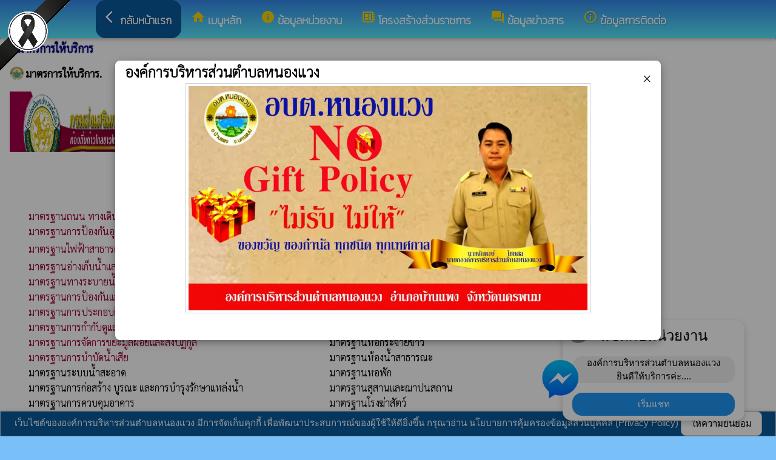

--- FILE ---
content_type: text/html; charset=UTF-8
request_url: https://nongwaeng-sao.go.th/index/?page=article0732
body_size: 8181
content:
<html>
<head>
<title>มาตรการให้บริการ</title>
<link rel="icon" type="image/png" sizes="192x192"  href="/android-icon-192x192.png">
<link rel="icon" type="image/png" sizes="96x96" href="/favicon-96x96.png">
<link rel="icon" type="image/png" sizes="32x32" href="/favicon-32x32.png">
<link rel="icon" type="image/png" sizes="16x16" href="/favicon-16x16.png">
<meta http-equiv="Content-Type" content="text/html; charset=UTF-8" />
<meta name="keywords" content="">
<meta name="description" content=" องค์การบริหารส่วนตำบลหนองแวง  อำเภอบ้านแพง จังหวัดนครพนม">
<meta property="og:type"          content="website" />
<meta property="og:title"         content="มาตรการให้บริการ" />
<meta property="og:description"   content="องค์การบริหารส่วนตำบลหนองแวง  อำเภอบ้านแพง จังหวัดนครพนม" />
<meta property="og:image" content="https://www.nongwaeng-sao.go.th/index/add_file/VNDur9sWed112743.png" />
<meta property="og:url" content="https://www.nongwaeng-sao.go.th/index/?page=article0732" />
<meta name="theme-color" content="#">
<link rel="stylesheet" href="/index/w3.css?v=1">
<link rel="stylesheet" href="/index/w3color.css">
<link rel="stylesheet" href="/index/css/w3-theme-blue.css">
<script src="/index/js/jquery-3.4.1.min.js" type="text/javascript"></script>
<link href="/index/css/aos.css" rel="stylesheet">
<link href="https://fonts.googleapis.com/icon?family=Material+Icons" rel="stylesheet">
<link rel="stylesheet" href="https://www.w3schools.com/w3css/4/w3.css">
<link rel="stylesheet" href="https://cdnjs.cloudflare.com/ajax/libs/font-awesome/4.7.0/css/font-awesome.min.css">
<script src='https://kit.fontawesome.com/a076d05399.js'></script>
<link href="https://fonts.googleapis.com/css?family=Athiti:300|Chonburi|Itim|Kanit:200|Maitree:300|Mitr:300|Pattaya|Pridi:200|Prompt:200|Sriracha|Taviraj:200|Trirong:200|Niramit:200|Sarabun:200|Charm:200|K2D:200|Fahkwang:200|Bai+Jamjuree:200|Mali:200|Krub:200|KoHo:200|Kodchasan:200|Chakra+Petch:200|Thasadith:200|Charmonman:200|Srisakdi:200|IBM+Plex+Sans+Thai:200|Noto+Serif+Thai:300|Noto+Sans+Thai:300|Noto+Sans+Thai Looped:200" rel="stylesheet">
<style>
body
{
background-repeat: no-repeat;
background-position: center top;
}
.main_bg_w3{
background-repeat: no-repeat;
background-position: top;
}
.mySlides {display: none}
a:link {
text-decoration: none;
color:;
}
a:visited {
text-decoration: none;
color:;
}
a:hover {
text-decoration: none;
color:;
}
a:active {
text-decoration: none;
color:;
}
.main_bg_web_w3
.slideanim {visibility:hidden;}
.slide {
animation-name: slide;
-webkit-animation-name: slide;
animation-duration: 1s;
-webkit-animation-duration: 1s;
visibility: visible;
}
@keyframes slide {
0% {
opacity: 0;
transform: translateY(70%);
}
100% {
opacity: 1;
transform: translateY(0%);
}
}
@-webkit-keyframes slide {
0% {
opacity: 0;
-webkit-transform: translateY(70%);
}
100% {
opacity: 1;
-webkit-transform: translateY(0%);
}
}
@media screen and (max-width: 768px) {
.col-sm-4 {
text-align: center;
margin: 25px 0;
}
.btn-lg {
width: 100%;
margin-bottom: 35px;
}
}
@media screen and (max-width: 480px) {
.logo {
font-size: 150px;
}
}
video {
position: absolute;
margin-left: auto;
margin-right: auto;
left: 0;
right: 0;
text-align: center;
z-index: -1;
}
#chat-circle {
position: fixed;
bottom: 120px;
right: 280px;
width: 100px;
height: 100px;
border-radius: 0%;
color: white;
padding: 28px;
z-index: 100;
}
.text-shadow {
text-shadow:
0 0 3px rgba(255, 255, 255, 1),
0 0 6px rgba(255, 255, 255, 0.8),
0 0 9px rgba(255, 255, 255, 0.6),
0 0 12px rgba(255, 255, 255, 0.4);
}
.chat-box {
	width: 300px;
	background: white;
	border-radius: 15px;
	box-shadow: 0 4px 10px rgba(0, 0, 0, 0.2);
	padding: 15px;
	position: relative;
	text-align: center;
}
.chat-box .close-btn {
	position: absolute;
	top: 10px;
	left: 10px;
	background: #ccc;
	width: 28px;
	height: 28px;
	border-radius: 50%;
	display: flex;
	align-items: center;
	justify-content: center;
	font-size: 14px;
	cursor: pointer;
}
.chat-box .messenger-logo {
	width: 70px;
	height: 70px;
	position: absolute;
	bottom: 35px;
	left: -40px;
}
.mourning-corner {
    position: fixed;
    top: 0;
    left: 0;
    width: 120px;      /* ปรับขนาดได้ */
    height: auto;
    z-index: 99999;
    pointer-events: none; /* ไม่บังเมนู/คลิก */
}
</style>
<script>
$(document).ready(function(){
$(window).scroll(function() {
$(".slideanim").each(function(){
var pos = $(this).offset().top;
var winTop = $(window).scrollTop();
if (pos < winTop + 600) {
$(this).addClass("slide");
}
});
});
})
function closeChatBox() {
   document.getElementById("chat-circle").style.display = "none";
}	
</script>

<script>
$(document).ready(function(){
$("#cookie_button").click(function(){
$.post("cookie_accept.php",
{},
function(data,status){
//alert("Data: " + data + "\nStatus: " + status);
});
$("#cookie_accept").fadeOut();
});
});
</script>
</head>
<body class="w3-theme-l2" onload="document.getElementById('start_web_modal').style.display='block'">
<img src="https://www.ts-local.com/startweb/black_ribbon.png" class="mourning-corner" alt="แสดงความอาลัย">
<div id="cookie_accept" class="w3-bottom w3-theme-d4 w3-border w3-card">
<div class="w3-bar w3-container w3-center">
เว็บไซต์ขององค์การบริหารส่วนตำบลหนองแวง  มีการจัดเก็บคุกกี้ เพื่อพัฒนาประสบการณ์ของผู้ใช้ให้ดียิ่งขึ้น กรุณาอ่าน นโยบายการคุ้มครองข้อมูลส่วนบุคคล (Privacy Policy)  <button class="w3-btn w3-white w3-border w3-round-large" id="cookie_button">ให้ความยินยอม</button>
</div>
</div>
<div id="chat-circle" class="w3-animate-opacity">
    <div class="w3-card w3-round-xlarge w3-white w3-padding chat-box">
		<div class="w3-button w3-circle w3-gray w3-small close-btn" onclick="closeChatBox()">×</div>
        <div class="w3-xlarge w3-bold">แชทกับหน่วยงาน</div>
        <div class="w3-panel w3-light-grey w3-round-xlarge chat-message"> องค์การบริหารส่วนตำบลหนองแวง <br>ยินดีให้บริการค่ะ....</div>
		<a href="https://m.me/100010683098422" target="_blank">		
        <button class="w3-button w3-blue w3-round-xlarge w3-block chat-btn">เริ่มแชท</button>
        <img src="/index/picture/messengerfb.png" alt="messager" class="messenger-logo" alt="Messenger Icon">
		</a>		
    </div>
</div>
<!-- Navbar -->
<div class="w3" style="max-width:2560px;">
<div class="w3" style="max-width:2560px;">
<div class="w3-content blue  w3-round" style="max-width:100%;">
<div class="w3-content blue w3-round " style="max-width:2560px;">
<!-- ส่วนแสดงผลชื่อหน่วยงาน logo หน่วยงาน  -->

<style>
/* การตั้งค่าสำหรับเมนูแบบดรอปดาวน์ (dropdown) */
.dropdown {
float: left; /* ลอยดรอปดาวน์ไปทางซ้าย */
overflow: hidden; /* ซ่อนเนื้อหาที่เกินออกมานอกขอบเขต */
}
/* การตั้งค่าสำหรับปุ่มในเมนูดรอปดาวน์ */
.dropdown .dropbtn {
border: none; /* ไม่มีขอบ */
outline: none; /* ไม่มีกรอบรอบนอก */
background-color: inherit; /* ใช้สีพื้นหลังเดียวกับองค์ประกอบที่อยู่ในนั้น */
font: inherit; /* ใช้ฟอนต์เดียวกับองค์ประกอบที่อยู่ในนั้น */
margin: 0; /* ไม่มี margin */
}
/* การตั้งค่าการแสดงผลของเนื้อหาในดรอปดาวน์ */
.dropdown-content {
display: none; /* ซ่อนเนื้อหาในดรอปดาวน์โดยค่าเริ่มต้น */
position: absolute; /* ตั้งค่าให้ตำแหน่งเป็น absolute */
width: 100%; /* ความกว้าง 100% ของผู้ปกครอง */
left: 0; /* ตำแหน่งจากด้านซ้าย */
z-index: 20; /* ระดับการแสดงผลของเนื้อหา */
}
/* แสดงเนื้อหาในดรอปดาวน์เมื่อเลื่อนเมาส์ไปที่เมนู */
.dropdown:hover .dropdown-content {
display: block; /* แสดงเนื้อหา */
}
/* การตั้งค่าสำหรับคอลัมน์ */
.column {
float: left; /* ลอยคอลัมน์ไปทางซ้าย */
padding: 10px; /* กำหนด padding รอบ ๆ คอลัมน์ */
}
/* การตั้งค่าสำหรับลิงก์ในคอลัมน์ */
.column a {
float: none; /* ไม่ลอยไปทางใดทางหนึ่ง */
text-decoration: none; /* ลบขีดเส้นใต้ */
display: block; /* แสดงเป็นบล็อก */
text-align: left; /* จัดข้อความอยู่ทางซ้าย */
}
/* เคลียร์การลอยของคอลัมน์ */
.row:after {
content: ""; /* เนื้อหาว่าง */
display: table; /* แสดงเป็นตาราง */
clear: both; /* เคลียร์การลอย */
}
/* การตั้งค่าสำหรับการแสดงผลบนหน้าจอขนาดเล็ก (มือถือ) */
@media screen and (max-width: 600px) {
.column {
width: 100%; /* ความกว้าง 100% */
height: auto; /* ความสูงอัตโนมัติ */
}
}
.sticky {
/*position: fixed;*/
top: 0;
width: 100%;
}
#navbar {
z-index: 110;
}
.menu-bar {
	
  background: linear-gradient(to bottom, #358aec, #5aecff); /* เขียวอ่อน → เขียวเข้ม */
  text-align: center;
}

.menu-bar a {
  color: #fff;
  font-weight: bold;
  font-family: 'Kanit', sans-serif;
  text-decoration: none;
  text-shadow: 1px 1px 2px rgba(0,0,0,0.2); /* เงาเบา ๆ เพิ่มความลอย */
  transition: color 0.3s ease;
}
</style>
<!--ส่วนแสดงผลเมนู ie10 ie9-->
<div id="navbar" class="w3-display-container w3-card w3-center menu-bar" style="font-family:'Mitr'; color:; font-size:18px;">
<div class="w3-bar">
<!--เพิ่มการแสดงให้ถูกต้อง ie10 ie9-->
<div class="w3-bar">
&nbsp;
</div>
<!--เพิ่มการแสดงให้ถูกต้อง ie10 ie9-->
<a href="/index/" class="w3-bar-item w3-button w3-padding-16 w3-theme-d4 w3-round-xlarge"><i class="material-icons" style="font-size:24px;">arrow_back_ios</i><strong>กลับหน้าแรก</strong></a>
<div class="dropdown">
<a href="/index/">
<button class="dropbtn w3-button menu-bar w3-padding-16"> <i class="material-icons" style="font-size:24px; color:Gold;">home</i>
<b>เมนูหลัก</b>
</button>
</a>
<div class="dropdown-content w3-round-xlarge" style="font-family:'Sarabun'; font-size:17px; text-shadow: 0px 0px 1px;">
<div class="w3-content w3-card w3-round-large w3-theme-d2" style="max-width:98%;">
<div class="row" style="max-width:98%;">
<a href="?page=menuweb"><span class="w3-right w3-btn w3-theme-l4 w3-round-large w3-margin-top">เมนูทั้งหมด</span></a>
<a href="?fullscreen=menu"><span class="w3-margin-right w3-right w3-btn w3-theme-l4 w3-round-large w3-margin-top">แสดงเมนูด้านข้าง</span></a>
</div>
<div class="row">
<div class="column w3-quarter w3-container">
<!----------------------------------------------------------------------------------------------------->
<p class="w3-large"><b>
เมนูหลัก (Main)</b></p>
<!----------------------------------------------------------------------------->
<a href="?page=newarticle21489067">
<i class="material-icons" style="color:Gold;"> info</i> ศูนย์บริการจุดเดียวเบ็ดเสร็จ </a>
<!----------------------------------------------------------------------------->
<a href="?page=picture67019854">
<i class="material-icons" style="color:Gold;"> image</i> No Gift Policy</a>
<!----------------------------------------------------------------------------->
<a href="?page=picture0128">
<i class="material-icons" style="color:Gold;"> camera_alt</i> ภาพกิจกรรม</a>
<!----------------------------------------------------------------------------->
<a href="?page=announce3048">
<i class="material-icons" style="color:Gold;"> volume_down</i> ข่าวประชาสัมพันธ์</a>
<!----------------------------------------------------------------------------->
<a href="?page=announce3476">
<i class="material-icons" style="color:Gold;"> play_arrow</i> ข่าวจัดซื้อจัดจ้าง</a>
<!----------------------------------------------------------------------------->
<a href="?page=rssegp">
<i class="material-icons" style="color:Gold;"> cast</i> ระบบการจัดซื้อจัดจ้าง egp</a>
</div>
<div class="column w3-quarter w3-container">
<!----------------------------------------------------------------------------------------------------->
<p class="w3-large"><b>
ข้อมูลหน่วยงาน</b></p>
<!----------------------------------------------------------------------------->
<a href="?page=article9186">
<i class="material-icons" style="color:Gold;"> place</i> สถานที่ท่องเที่ยว</a>
<!----------------------------------------------------------------------------->
<a href="?page=article7642">
<i class="material-icons" style="color:Gold;"> info_outline</i> วิสัยทัศน์</a>
<!----------------------------------------------------------------------------->
<a href="?page=article1932">
<i class="material-icons" style="color:Gold;"> place</i> เกี่ยวกับหน่วยงาน</a>
</div>
<div class="column w3-quarter w3-container">
<!----------------------------------------------------------------------------------------------------->
<p class="w3-large"><b>
โครงสร้างส่วนราชการ</b></p>
<!----------------------------------------------------------------------------->
<a href="?page=personnal8927">
<i class="material-icons" style="color:Gold;"> group</i> คณะผู้บริหาร</a>
<!----------------------------------------------------------------------------->
<a href="?page=personnal3975">
<i class="material-icons" style="color:Gold;"> group</i> ฝ่ายสภา</a>
<!----------------------------------------------------------------------------->
<a href="?page=personal69842135">
<i class="material-icons" style="color:Gold;"> group</i> หัวหน้าส่วนราชการ</a>
<!----------------------------------------------------------------------------->
<a href="?page=personnal3974">
<i class="material-icons" style="color:Gold;"> group</i> สำนักปลัด</a>
<!----------------------------------------------------------------------------->
<a href="?page=personnal6457">
<i class="material-icons" style="color:Gold;"> group</i> กองคลัง</a>
<!----------------------------------------------------------------------------->
<a href="?page=personnal6541">
<i class="material-icons" style="color:Gold;"> group</i> กองช่าง</a>
<!----------------------------------------------------------------------------->
<a href="?page=personal6498">
<i class="material-icons" style="color:Gold;"> group</i> กองการศึกษาฯ</a>
</div>
<div class="column w3-quarter w3-container">
<!----------------------------------------------------------------------------------------------------->
<p class="w3-large"><b>
ข้อมูลข่าวสาร</b></p>
<!----------------------------------------------------------------------------->
<a href="?page=announce3476">
<i class="material-icons" style="color:Gold;"> play_arrow</i> ข่าวจัดซื้อจัดจ้าง</a>
<!----------------------------------------------------------------------------->
<a href="?page=announce3048">
<i class="material-icons" style="color:Gold;"> volume_down</i> ข่าวประชาสัมพันธ์</a>
<!----------------------------------------------------------------------------->
<a href="?page=announce4302">
<i class="material-icons" style="color:Gold;"> play_arrow</i> แผนการจัดซื้อจัดจ้าง</a>
<!----------------------------------------------------------------------------->
<a href="?page=announce0925">
<i class="material-icons" style="color:Gold;"> play_arrow</i> รายงานผลการปฏิบัติงาน</a>
<!----------------------------------------------------------------------------->
<a href="?page=announce4502">
<i class="material-icons" style="color:Gold;"> play_arrow</i> งบประมาณรายจ่ายประจำปี</a>
<!----------------------------------------------------------------------------->
<a href="?page=article1684">
<i class="material-icons" style="color:Gold;"> play_arrow</i> ข้อมูลข่าวสารกรมส่งเสริมการปกครองท้องถิ่น</a>
</div>
</div>
<div class="row">
</div>
</div>
</div>
</div>
<a href="?category=menu8254&show_type=1">
</a>
<div class="w3-dropdown-hover">
<!--?category=&show_type=-->
<a href="#">
<button class="w3-button menu_theme w3-padding-16">
<i class="material-icons" style="font-size:24px; color:Gold;">info</i>
<b>ข้อมูลหน่วยงาน</b>
</button>
</a>
<div class="w3-dropdown-content w3-bar-block w3-card-4" style="z-index:20; font-family:'Sarabun'; font-size:17px; text-shadow: 0px 0px 1px;">
<!----------------------------------------------------------------------------->
<a href="?page=article9186" class="w3-bar-item w3-button w3-theme-d2">
<i class="material-icons" style="color:Gold;"> place</i> สถานที่ท่องเที่ยว</a>
<!----------------------------------------------------------------------------->
<a href="?page=article7642" class="w3-bar-item w3-button w3-theme-d2">
<i class="material-icons" style="color:Gold;"> info_outline</i> วิสัยทัศน์</a>
<!----------------------------------------------------------------------------->
<a href="?page=article1932" class="w3-bar-item w3-button w3-theme-d2">
<i class="material-icons" style="color:Gold;"> place</i> เกี่ยวกับหน่วยงาน</a>
</div>
</div>
<a href="?category=menu1730&show_type=1">
</a>
<div class="w3-dropdown-hover">
<!--?category=&show_type=-->
<a href="#">
<button class="w3-button menu_theme w3-padding-16">
<i class="material-icons" style="font-size:24px; color:Gold;">developer_board</i>
<b>โครงสร้างส่วนราชการ</b>
</button>
</a>
<div class="w3-dropdown-content w3-bar-block w3-card-4" style="z-index:20; font-family:'Sarabun'; font-size:17px; text-shadow: 0px 0px 1px;">
<!----------------------------------------------------------------------------->
<a href="?page=personnal8927" class="w3-bar-item w3-button w3-theme-d2">
<i class="material-icons" style="color:Gold;"> group</i> คณะผู้บริหาร</a>
<!----------------------------------------------------------------------------->
<a href="?page=personnal3975" class="w3-bar-item w3-button w3-theme-d2">
<i class="material-icons" style="color:Gold;"> group</i> ฝ่ายสภา</a>
<!----------------------------------------------------------------------------->
<a href="?page=personal69842135" class="w3-bar-item w3-button w3-theme-d2">
<i class="material-icons" style="color:Gold;"> group</i> หัวหน้าส่วนราชการ</a>
<!----------------------------------------------------------------------------->
<a href="?page=personnal3974" class="w3-bar-item w3-button w3-theme-d2">
<i class="material-icons" style="color:Gold;"> group</i> สำนักปลัด</a>
<!----------------------------------------------------------------------------->
<a href="?page=personnal6457" class="w3-bar-item w3-button w3-theme-d2">
<i class="material-icons" style="color:Gold;"> group</i> กองคลัง</a>
<!----------------------------------------------------------------------------->
<a href="?page=personnal6541" class="w3-bar-item w3-button w3-theme-d2">
<i class="material-icons" style="color:Gold;"> group</i> กองช่าง</a>
<!----------------------------------------------------------------------------->
<a href="?page=personal6498" class="w3-bar-item w3-button w3-theme-d2">
<i class="material-icons" style="color:Gold;"> group</i> กองการศึกษาฯ</a>
</div>
</div>
<a href="?category=menu5498&show_type=1">
</a>
<div class="w3-dropdown-hover">
<!--?category=&show_type=-->
<a href="#">
<button class="w3-button menu_theme w3-padding-16">
<i class="material-icons" style="font-size:24px; color:Gold;">forum</i>
<b>ข้อมูลข่าวสาร</b>
</button>
</a>
<div class="w3-dropdown-content w3-bar-block w3-card-4" style="z-index:20; font-family:'Sarabun'; font-size:17px; text-shadow: 0px 0px 1px;">
<!----------------------------------------------------------------------------->
<a href="?page=announce3476" class="w3-bar-item w3-button w3-theme-d2">
<i class="material-icons" style="color:Gold;"> play_arrow</i> ข่าวจัดซื้อจัดจ้าง</a>
<!----------------------------------------------------------------------------->
<a href="?page=announce3048" class="w3-bar-item w3-button w3-theme-d2">
<i class="material-icons" style="color:Gold;"> volume_down</i> ข่าวประชาสัมพันธ์</a>
<!----------------------------------------------------------------------------->
<a href="?page=announce4302" class="w3-bar-item w3-button w3-theme-d2">
<i class="material-icons" style="color:Gold;"> play_arrow</i> แผนการจัดซื้อจัดจ้าง</a>
<!----------------------------------------------------------------------------->
<a href="?page=announce0925" class="w3-bar-item w3-button w3-theme-d2">
<i class="material-icons" style="color:Gold;"> play_arrow</i> รายงานผลการปฏิบัติงาน</a>
<!----------------------------------------------------------------------------->
<a href="?page=announce4502" class="w3-bar-item w3-button w3-theme-d2">
<i class="material-icons" style="color:Gold;"> play_arrow</i> งบประมาณรายจ่ายประจำปี</a>
<!----------------------------------------------------------------------------->
<a href="?page=article1684" class="w3-bar-item w3-button w3-theme-d2">
<i class="material-icons" style="color:Gold;"> play_arrow</i> ข้อมูลข่าวสารกรมส่งเสริมการปกครองท้องถิ่น</a>
</div>
</div>
<a href="?page=article6279" class="w3-bar-item w3-button w3-padding-16">
<i class="material-icons" style="font-size:24px; color:Gold;">info_outline</i>
<b>ข้อมูลการติดต่อ</b>
</a>
</div>
<!--+++++++++++++++++++++++++++++++++++++++++++++++++++++++++++++++++++++++++++++++-->
</div>
<div class="w3-content blue w3-round" style="max-width:1920px;">
</div>
</div>
</div>
<div class="w3-hide-medium w3-hide-small w3-content" style="max-width:1250px;">
<!-- จบ -->
</div>
<div class="w3-hide-medium w3-hide-small">
</div>
<div class="w3-row">
<!-- ส่วนแสดงเนื้อหา -->
<div class="w3-content w3" style="max-width:1600px;">
<!-- แสดงธรรมดา -->
<style>
.center {
display: block;
margin-left: auto;
margin-right: auto;
width: 50%;
}
</style>
<div class ="w3-white w3-round" style="font-family:'Sarabun'; font-size:17px;  text-shadow: 0px 0px 1px">
<i class="material-icons" style="font-size:24px;color:blue">play_arrow</i>
<span style="font-family:'Sarabun';font-size:18; color:navy; text-shadow:0px 0px 2px navy;">
<b>มาตรการให้บริการ </b></span>
<div class ="w3-round w3-vivid-white" style="font-family:'Sarabun'; font-size:17px; text-shadow: 0px 0px 1px">
<div class="w3-panel w3-round">
<div class="w3-col" style="width:26px"><img src="add_file/VNDur9sWed112743.png" style="width:24px;"></div>
<b>มาตรการให้บริการ.</b><br><span style="white-space: pre-wrap; word-wrap: break-word;"><p><img src="/add_file/มาตรฐานการให้บริการ.gif" width="480" height="100" alt="" /></p>
<div>&nbsp;&nbsp;</div>
<table width="80%">
    <tbody>
        <tr>
            <td width="51%"><font color="#990033"><img src="http://www.dla.go.th/work/e_book/eb1/bullet.jpg" width="12" height="13" alt="" />&nbsp;&nbsp;&nbsp;&nbsp;<a href="http://www.dla.go.th/work/e_book/eb1/stan1.htm" target="_blank">มาตรฐานถนน ทางเดินและทางเท้า</a></font></td>
            <td width="49%"><font color="#990033"><img src="http://www.dla.go.th/work/e_book/eb1/bullet.jpg" width="12" height="13" alt="" /></font>&nbsp;<a href="http://www.dla.go.th/work/e_book/eb1/std210550/1/1.htm">มาตรฐานการบริหารจัดการแหล่งน้ำเพื่อการเกษตร</a></td>
        </tr>
        <tr>
            <td><font color="#990033"><img src="http://www.dla.go.th/work/e_book/eb1/bullet.jpg" width="12" height="13" alt="" />&nbsp;&nbsp;&nbsp;&nbsp;<a href="http://www.dla.go.th/work/e_book/eb1/stan2.htm" target="_blank">มาตรฐานการป้องกันอุบัติภัยทางถนน</a></font></td>
            <td><font color="#990033"><img src="http://www.dla.go.th/work/e_book/eb1/bullet.jpg" width="12" height="13" alt="" /></font>&nbsp;<a href="http://www.dla.go.th/work/e_book/eb1/std210550/2/2.htm">มาตรฐานสะพาน</a></td>
        </tr>
        <tr>
            <td height="31"><font color="#990033"><img src="http://www.dla.go.th/work/e_book/eb1/bullet.jpg" width="12" height="13" alt="" />&nbsp;&nbsp;&nbsp;&nbsp;<a href="http://www.dla.go.th/work/e_book/eb1/stan3.htm" target="_blank">มาตรฐานไฟฟ้าสาธารณะ</a></font></td>
            <td><font color="#990033"><img src="http://www.dla.go.th/work/e_book/eb1/bullet.jpg" width="12" height="13" alt="" /></font>&nbsp;<a href="http://www.dla.go.th/work/e_book/eb1/std210550/3/3.htm">มาตรฐานการบริหารระบบไฟฟ้าด้วยพลังงานแสงอาทิตย์</a></td>
        </tr>
        <tr>
            <td><font color="#990033"><img src="http://www.dla.go.th/work/e_book/eb1/bullet.jpg" width="12" height="13" alt="" />&nbsp;&nbsp;&nbsp;&nbsp;<a href="http://www.dla.go.th/work/e_book/eb1/stan4.htm" target="_blank">มาตรฐานอ่างเก็บน้ำและเขื่อนขนาดเล็ก</a></font></td>
            <td><font color="#990033"><img src="http://www.dla.go.th/work/e_book/eb1/bullet.jpg" width="12" height="13" alt="" /></font>&nbsp;<a href="http://www.dla.go.th/work/e_book/eb1/std210550/4/4.html">มาตรฐานสถานีขนส่งทางบก</a></td>
        </tr>
        <tr>
            <td><font color="#990033"><img src="http://www.dla.go.th/work/e_book/eb1/bullet.jpg" width="12" height="13" alt="" />&nbsp;&nbsp;&nbsp;&nbsp;<a href="http://www.dla.go.th/work/e_book/eb1/stan5.htm" target="_blank">มาตรฐานทางระบายน้ำ</a></font></td>
            <td><font color="#990033"><img src="http://www.dla.go.th/work/e_book/eb1/bullet.jpg" width="12" height="13" alt="" /></font>&nbsp;<a href="http://www.dla.go.th/work/e_book/eb1/std210550/5/5.html">มาตรฐานสถานีขนส่งทางน้ำ</a></td>
        </tr>
        <tr>
            <td><font color="#990033"><img src="http://www.dla.go.th/work/e_book/eb1/bullet.jpg" width="12" height="13" alt="" />&nbsp;&nbsp;&nbsp;&nbsp;<a href="http://www.dla.go.th/work/e_book/eb1/stan6.htm" target="_blank">มาตรฐานการป้องกันและระงับอัคคีภัย</a></font></td>
            <td><font color="#990033"><img src="http://www.dla.go.th/work/e_book/eb1/bullet.jpg" width="12" height="13" alt="" /></font>&nbsp;<a href="http://www.dla.go.th/work/e_book/eb1/std210550/6/6.html">มาตรฐานการป้องกันและบรรเทาสาธารณภัย</a></td>
        </tr>
        <tr>
            <td><font color="#990033"><img src="http://www.dla.go.th/work/e_book/eb1/bullet.jpg" width="12" height="13" alt="" />&nbsp;&nbsp;&nbsp;&nbsp;<a href="http://www.dla.go.th/work/e_book/eb1/stan7.htm" target="_blank">มาตรฐานการประกอบกิจการน้ำมันเชื้อเพลิง</a></font></td>
            <td><font color="#990033"><img src="http://www.dla.go.th/work/e_book/eb1/bullet.jpg" width="12" height="13" alt="" /></font>&nbsp;<a href="http://www.dla.go.th/work/e_book/eb1/std210550/7/7.html">มาตรฐานด้านการทะเบียนและการอนุญาต</a></td>
        </tr>
        <tr>
            <td><font color="#990033"><img src="http://www.dla.go.th/work/e_book/eb1/bullet.jpg" width="12" height="13" alt="" />&nbsp;&nbsp;&nbsp;&nbsp;<a href="http://www.dla.go.th/work/e_book/eb1/stan8.htm" target="_blank">มาตรฐานการกำกับดูแลโรงงาน</a></font></td>
            <td><font color="#990033"><img src="http://www.dla.go.th/work/e_book/eb1/bullet.jpg" width="12" height="13" alt="" /></font>&nbsp;<a href="http://www.dla.go.th/work/e_book/eb1/std210550/8/8.html">มาตรฐานด้านการเปรียบเทียบปรับ</a></td>
        </tr>
        <tr>
            <td><font color="#990033"><img src="http://www.dla.go.th/work/e_book/eb1/bullet.jpg" width="12" height="13" alt="" />&nbsp;&nbsp;&nbsp;&nbsp;<a href="http://www.dla.go.th/work/e_book/eb1/stan9.htm" target="_blank">มาตรฐานการจัดการขยะมูลฝอยและสิ่งปฏิกูล</a></font></td>
            <td><font color="#990033"><img src="http://www.dla.go.th/work/e_book/eb1/bullet.jpg" width="12" height="13" alt="" /></font>&nbsp;<a href="http://www.dla.go.th/work/e_book/eb1/std210550/9/9.html">มาตรฐานหอกระจายข่าว</a></td>
        </tr>
        <tr>
            <td><font color="#990033"><img src="http://www.dla.go.th/work/e_book/eb1/bullet.jpg" width="12" height="13" alt="" />&nbsp;&nbsp;&nbsp;&nbsp;<a href="http://www.dla.go.th/work/e_book/eb1/stan10.htm" target="_blank">มาตรฐานการบำบัดน้ำเสีย</a></font></td>
            <td><font color="#990033"><img src="http://www.dla.go.th/work/e_book/eb1/bullet.jpg" width="12" height="13" alt="" /></font>&nbsp;<a href="http://www.dla.go.th/work/e_book/eb1/std210550/10/10.htm">มาตรฐานห้องน้ำสาธารณะ</a></td>
        </tr>
        <tr>
            <td><font color="#990033"><img src="http://www.dla.go.th/work/e_book/eb1/bullet.jpg" width="12" height="13" alt="" /></font>&nbsp;&nbsp;&nbsp;&nbsp;<a href="http://www.dla.go.th/work/e_book/eb1/stan11/stan11.htm">มาตรฐานระบบน้ำสะอาด</a></td>
            <td><font color="#990033"><img src="http://www.dla.go.th/work/e_book/eb1/bullet.jpg" width="12" height="13" alt="" /></font>&nbsp;<a href="http://www.dla.go.th/work/e_book/eb1/std210550/11/11.htm">มาตรฐานหอพัก</a></td>
        </tr>
        <tr>
            <td><font color="#990033"><img src="http://www.dla.go.th/work/e_book/eb1/bullet.jpg" width="12" height="13" alt="" /></font>&nbsp;&nbsp;&nbsp;&nbsp;<a href="http://www.dla.go.th/work/e_book/eb1/stan12/stan12.htm">มาตรฐานการก่อสร้าง บูรณะ และการบำรุงรักษาแหล่งน้ำ</a></td>
            <td><font color="#990033"><img src="http://www.dla.go.th/work/e_book/eb1/bullet.jpg" width="12" height="13" alt="" /></font>&nbsp;<a href="http://www.dla.go.th/work/e_book/eb1/std210550/12/12.html">มาตรฐานสุสานและฌาปนสถาน</a></td>
        </tr>
        <tr>
            <td><font color="#990033"><img src="http://www.dla.go.th/work/e_book/eb1/bullet.jpg" width="12" height="13" alt="" /></font>&nbsp;&nbsp;&nbsp;&nbsp;<a href="http://www.dla.go.th/work/e_book/eb1/stan13/stan13.htm">มาตรฐานการควบคุมอาคาร</a></td>
            <td><font color="#990033"><img src="http://www.dla.go.th/work/e_book/eb1/bullet.jpg" width="12" height="13" alt="" /></font>&nbsp;<a href="http://www.dla.go.th/work/e_book/eb1/std210550/13/13.html">มาตรฐานโรงฆ่าสัตว์</a></td>
        </tr>
        <tr>
            <td><font color="#990033"><img src="http://www.dla.go.th/work/e_book/eb1/bullet.jpg" width="12" height="13" alt="" /></font>&nbsp;&nbsp;&nbsp;&nbsp;<a href="http://www.dla.go.th/work/e_book/eb1/stan14/14.htm">มาตรฐานการวางผังเมือง</a></td>
            <td><font color="#990033"><img src="http://www.dla.go.th/work/e_book/eb1/bullet.jpg" width="12" height="13" alt="" /></font>&nbsp;<a href="http://www.dla.go.th/work/e_book/eb1/std210550/15/15.html">มาตรฐานงานสาธารณสุขมูลฐาน</a></td>
        </tr>
        <tr>
            <td><font color="#990033"><img src="http://www.dla.go.th/work/e_book/eb1/bullet.jpg" width="12" height="13" alt="" /></font>&nbsp;&nbsp;&nbsp;&nbsp;<a href="http://www.dla.go.th/work/e_book/eb1/stan16/16.htm">มาตรฐานการสงเคราะห์ผู้สูงอายุ</a></td>
            <td><font color="#990033"><img src="http://www.dla.go.th/work/e_book/eb1/bullet.jpg" width="12" height="13" alt="" /></font>&nbsp;<a href="http://www.dla.go.th/work/e_book/eb1/std210550/16/16.html">มาตรฐานการจัดการศึกษาท้องถิ่น</a></td>
        </tr>
        <tr>
            <td><font color="#990033"><img src="http://www.dla.go.th/work/e_book/eb1/bullet.jpg" width="12" height="13" alt="" /></font>&nbsp;&nbsp;&nbsp;&nbsp;<a href="http://www.dla.go.th/work/e_book/eb1/stan15/15.htm">มาตรฐานการพัฒนาเด็กและเยาวชน</a></td>
            <td><font color="#990033"><img src="http://www.dla.go.th/work/e_book/eb1/bullet.jpg" width="12" height="13" alt="" /></font>&nbsp;<a href="http://www.dla.go.th/work/e_book/eb1/std210550/17/17.html">มาตรฐานการส่งเสริมการพัฒนาสตรี</a></td>
        </tr>
        <tr>
            <td><font color="#990033"><img src="http://www.dla.go.th/work/e_book/eb1/bullet.jpg" width="12" height="13" alt="" /></font>&nbsp;&nbsp;&nbsp;&nbsp;<a href="http://www.dla.go.th/work/e_book/eb1/stan17/17.htm">มาตรฐานศูนย์การเรียนรู้ชุมชน</a></td>
            <td><font color="#990033"><img src="http://www.dla.go.th/work/e_book/eb1/bullet.jpg" width="12" height="13" alt="" /></font>&nbsp;<a href="http://www.dla.go.th/work/e_book/eb1/std210550/18/18.html">มาตรฐานการพัฒนาการดำเนินงานด้านเอดส์</a></td>
        </tr>
        <tr>
            <td><font color="#990033"><img src="http://www.dla.go.th/work/e_book/eb1/bullet.jpg" width="12" height="13" alt="" /></font>&nbsp;&nbsp;&nbsp;&nbsp;<a href="http://www.dla.go.th/work/e_book/eb1/stan18/18.htm">มาตรฐานสถานที่พักผ่อนหย่อนใจ</a></td>
            <td><font color="#990033"><img src="http://www.dla.go.th/work/e_book/eb1/bullet.jpg" width="12" height="13" alt="" /></font>&nbsp;<a href="http://www.dla.go.th/work/e_book/eb1/std210550/14/14.htm">มาตรฐานการพัฒนาและสงเคราะห์ผู้พิการ</a></td>
        </tr>
        <tr>
            <td><font color="#990033"><img src="http://www.dla.go.th/work/e_book/eb1/bullet.jpg" width="12" height="13" alt="" /></font>&nbsp;&nbsp;&nbsp;&nbsp;<a href="http://www.dla.go.th/work/e_book/eb1/std210550/0/0.htm">มาตรฐานการดำเนินงานศูนย์พัฒนาเด็กเล็กของ อปท.</a></td>
            <td><font color="#990033"><img src="http://www.dla.go.th/work/e_book/eb1/bullet.jpg" width="12" height="13" alt="" /></font>&nbsp;<a href="http://www.dla.go.th/work/e_book/eb1/std210550/19/19.htm">มาตรฐานการส่งเสริมกีฬา</a></td>
        </tr>
        <tr>
            <td><font color="#990033"><img src="http://www.dla.go.th/work/e_book/eb1/bullet.jpg" width="12" height="13" alt="" /></font>&nbsp;<a href="http://www.dla.go.th/work/e_book/eb1/std210550/20/20.htm">มาตรฐานการจัดการที่อยู่อาศัยผู้มีรายได้น้อย</a></td>
            <td><font color="#990033"><img src="http://www.dla.go.th/work/e_book/eb1/bullet.jpg" width="12" height="13" alt="" /></font>&nbsp;<a href="http://www.dla.go.th/work/e_book/eb1/std210550/21/21.htm">มาตรฐานการคุ้มครองผู้บริโภค</a></td>
        </tr>
        <tr>
            <td><font color="#990033"><img src="http://www.dla.go.th/work/e_book/eb1/bullet.jpg" width="12" height="13" alt="" /></font>&nbsp;<a href="http://www.dla.go.th/work/e_book/eb1/std210550/22/22.htm">มาตรฐานการส่งเสริมการท่องเที่ยว</a></td>
            <td><font color="#990033"><img src="http://www.dla.go.th/work/e_book/eb1/bullet.jpg" width="12" height="13" alt="" /></font>&nbsp;<a href="http://www.dla.go.th/work/e_book/eb1/std210550/23/23.htm">มาตรฐานการตลาด</a></td>
        </tr>
        <tr>
            <td><font color="#990033"><img src="http://www.dla.go.th/work/e_book/eb1/bullet.jpg" width="12" height="13" alt="" /></font>&nbsp;<a href="http://www.dla.go.th/work/e_book/eb1/std210550/24/24.htm">มาตรฐานการส่งเสริมอาชีพ</a></td>
            <td><font color="#990033"><img src="http://www.dla.go.th/work/e_book/eb1/bullet.jpg" width="12" height="13" alt="" /></font>&nbsp;<a href="http://www.dla.go.th/work/e_book/eb1/std210550/25/25.htm">มาตรฐานการจัดการสิ่งแวดล้อม</a></td>
        </tr>
        <tr>
            <td><font color="#990033"><img src="http://www.dla.go.th/work/e_book/eb1/bullet.jpg" width="12" height="13" alt="" /></font>&nbsp;<a href="http://www.dla.go.th/work/e_book/eb1/std210550/26/26.htm">มาตรฐานการพัฒนาป่าชุมชน</a></td>
            <td><font color="#990033"><img src="http://www.dla.go.th/work/e_book/eb1/bullet.jpg" width="12" height="13" alt="" /></font>&nbsp;<a href="http://www.dla.go.th/work/e_book/eb1/std210550/27/27.htm">มาตรฐานการดูแลรักษาที่สาธารณประโยชน์</a></td>
        </tr>
        <tr>
            <td><font color="#990033"><img src="http://www.dla.go.th/work/e_book/eb1/bullet.jpg" width="12" height="13" alt="" /></font>&nbsp;<a href="http://www.dla.go.th/work/e_book/eb1/std210550/28/28.htm">มาตรฐานการดูแลโบราณสถาน</a></td>
            <td><font color="#990033"><img src="http://www.dla.go.th/work/e_book/eb1/bullet.jpg" width="12" height="13" alt="" /></font>&nbsp;<a href="http://www.dla.go.th/work/e_book/eb1/std210550/29/29.htm">มาตรฐานการส่งเสริมศาสนา ศิลปะ วัฒนธรรม และจารีตประเพณีท้องถิ่น</a></td>
        </tr>
        <tr>
            <td><font color="#990033"><img src="http://www.dla.go.th/work/e_book/eb1/bullet.jpg" width="12" height="13" alt="" /></font>&nbsp;<a href="http://www.dla.go.th/work/e_book/eb1/eb051150.pdf">สรุปสาระสำคัญมาตรฐานการบริการสาธารณะของ อปท.</a></td>
            <td>&nbsp;</td>
        </tr>
    </tbody>
</table></span>
</div>
</div>
</div></div>
</div>
<!---------------------- แสดงเมนูด้านข้างจากแบบเดิม ฉพาะ full screen หน้าแรก------------------------->
<!-- จบส่วนหลักของเว็บไซต์  -->
<style>
.footer_font_stype{
font-family: 'Sarabun';
}
.main_bg_w3_footer{
background-image: url("add_file/");
background-repeat: no-repeat;
background-position: top;
}
</style>
<div class="w3-display-container footer_font footer_font_stype w3-container w3-round w3-theme-d2" style="height:auto; width:100%;">
<div style="font-size:px;">
<div class="w3-margin w3-padding w3-round w3-hide-small w3-hide-medium w3-center" style="font-family:'Sarabun'; font-size:22px;">
ที่อยู่ไปรษณีย์อิเล็กทรอนิกส์กลาง (อีเมลกลาง) :  <b>saraban@nongwaeng-sao.go.th</b>
</div>
<div class="w3-margin w3-padding w3-round w3-hide-large w3-center" style="font-family:'Sarabun'; font-size:16px;">
ที่อยู่ไปรษณีย์อิเล็กทรอนิกส์กลาง (อีเมลกลาง) :  <b>saraban@nongwaeng-sao.go.th</b>
</div>
<div class="w3-hide-large">
<div class="w3-large w3-padding">
<a href="https://www.nongwaeng-sao.go.th//index/">
<div class="w3-row">
<div class="w3-col" style="width:70px"><img src="https://www.nongwaeng-sao.go.th//index/add_file/VNDur9sWed112743.png" style="width:64px;"></div>
<div class="w3-rest">
<b>
องค์การบริหารส่วนตำบลหนองแวง 	<br>
อำเภอบ้านแพง จังหวัดนครพนม</b>
</div>
</div>
</a>
</div>
</div>
<div class="w3-hide-small w3-hide-medium">
<div class="w3-row  w3-padding" style="font-family:'Sarabun'; color:">
<div class="w3-container w3-half"  style="font-family:'Sarabun'; color:">
<div class="w3-container w3-padding">
<div class="w3-display-container w3-container w3-hoverable">
<div class="w3-display-left">
<img src="add_file/VNDur9sWed112743.png" style="width:90px;">
</div>
<div style="margin-left:90px;">
<b><span style="font-size:24px;">
องค์การบริหารส่วนตำบลหนองแวง </span>
</b><br>
<b><span style="font-size:24px;">
อำเภอบ้านแพง จังหวัดนครพนม</span>
</b>
</div>
</div>
</div>
</div>
<div class="w3-container w3-half"  style="font-family:'Sarabun'; color:">
<span style="font-size:26px;">
อีเมลล์ : saraban@nongwaeng-sao.go.th<br>
โทร : 042-530812 โทรสาร : 042-530812<br>
</span>
</div>
</div>
</div>
<div style="bottom:0px; font-size:12px; font-family:Tahoma; padding:5px;">
<div class="w3-row" style="font-family:'Sarabun'; font-size:14px; text-shadow: 0px 0px 1px ;">
<div class="w3-container w3-half">
<div class="w3-white w3-round w3-padding w3-hide-small w3-hide-medium">
<b>
<i class="material-icons w3-hide-small" style="color:green;">verified_user</i>
<a href="/index/system/" style="color:#222222;"  class="w3-tag w3-round w3-green"> ผู้ดูแลระบบ </a>
copyright © 2025
<a href="https://www.nongwaeng-sao.go.th/"> องค์การบริหารส่วนตำบลหนองแวง  </a>
พัฒนาระบบ : <a href="http://www.ts-local.com/" style="color:#222222;">www.ts-local.com</a>
</b>
</div>
<div class="w3-round w3-hide-large">
<a href="/index/system/" style="color:#222222;"  class="w3-tag w3-round w3-green"> ผู้ดูแลระบบ </a>
<a href="http://www.ts-local.com/" style="color:#222222;" class="w3-tag w3-round w3-green">พัฒนาระบบ</a>
</div>
</div>
<div class="w3-container w3-half">
<b>
<div class="w3-white w3-round w3-padding w3-hide-small w3-hide-medium">
<a href="#" style="color:#222222;">
<i class="material-icons" style="color:green;">public</i>
</a>
<b>
<a href="?page=WebsitePolicy" style="color:#222222;"  class="w3-tag w3-round w3-green">
นโยบายเว็บไซต์
</a>
<a href="?page=PrivacyPolicy" style="color:#222222;"  class="w3-tag w3-round w3-green">
นโยบายการคุ้มครองข้อมูลส่วนบุคคล
</a>
update : 3 มกราคม 2569</b>
</div>
</b>


<div class="w3-round w3-hide-large">
<a href="?page=WebsitePolicy" style="color:#222222;"  class="w3-tag w3-round w3-green">
นโยบายเว็บไซต์
</a>
<a href="?page=PrivacyPolicy" style="color:#222222;"  class="w3-tag w3-round w3-green">
การคุ้มครองข้อมูล
</a>
</div>
</div>
</div>
</div>
</div>
</div>
<!-- จบส่วนท้ายเว็บ -->
<span class="w3-tag w3-white w3-round">
</span>
</div>
<!-- แสดงหน้าต่างแก่อนเข้าเว็บ -->
<div id="start_web_modal" class="w3-modal" style="font-family:'Sarabun'; color: black; z-index:999;">
<div class="w3-modal-content w3-animate-top w3-card-4 w3-round-large">
<header class="w3-container w3-round-large w3-xlarge">
<span onclick="document.getElementById('start_web_modal').style.display='none'" style="font-family:'Sarabun'; color: black;" class="w3-button w3-display-topright w3-round-large">&times;</span>
<b>องค์การบริหารส่วนตำบลหนองแวง </b>
</header>
<div class="w3-container">
<div class="w3-container w3-center">
<a href="/index/add_file/HrMz0fNWed51557.jpg" target="_blank">
<img src="/index/add_file/HrMz0fNWed51557.jpg" class="w3-border w3-center center" style="padding:4px; width:80%">
</a>
</div><br>
</div><br>
</div>
</div>
<!-- AOS JS -->
<script src="/index/css/aos.js"></script>
<script>
window.onscroll = function() {myFunction4()};
var navbar = document.getElementById("navbar");
var sticky = navbar.offsetTop;
function myFunction4() {
if (window.scrollY >= sticky) {
navbar.classList.add("sticky")
} else {
navbar.classList.remove("sticky");
}
}
// Initialize AOS
AOS.init({
duration: 1200, // ระยะเวลาของอนิเมชัน (ms)
once: true      // อนิเมชันทำงานครั้งเดียวเมื่อเลื่อนถึง
});
AOS.refresh()</script>
</body>
</html>